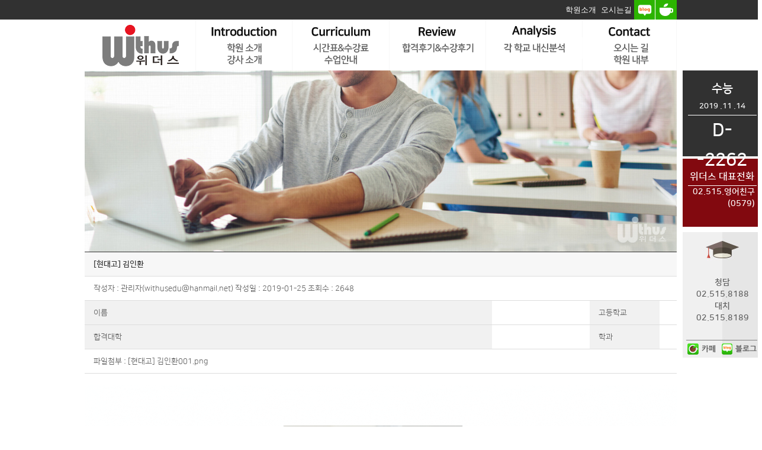

--- FILE ---
content_type: text/html
request_url: http://withus-edu.com/review.html?ptype=view&idx=5497&page=1&code=review
body_size: 3602
content:

<!DOCTYPE html PUBLIC "-//W3C//DTD XHTML 1.0 Transitional//EN" "http://www.w3.org/TR/xhtml1/DTD/xhtml1-transitional.dtd">
<html xmlns="http://www.w3.org/1999/xhtml">
<head>
<meta http-equiv="Content-Type" content="text/html; charset=euc-kr"/>
<meta http-equiv="X-UA-Compatible" content="IE=Edge">

<meta http-equiv="description" content="위더스학원, 위더스영어, 위더스 영어학원, 영어전문학원, 내신대시, 수능영어, 수능 1등급" />
<meta http-equiv="keyword" content="위더스학원, 위더스영어, 위더스 영어학원, 영어전문학원, 내신대시, 수능영어, 수능 1등급" />

<meta name="viewport" content="width=device-width">

<meta property="og:type" content="website">
<meta property="og:title" content="위더스학원">
<meta property="og:description" content="위더스학원, 위더스영어, 위더스 영어학원, 영어전문학원, 내신대시, 수능영어, 수능 1등급">
<meta property="og:image" content="http://withus-edu.com/images/main/logo.png">
<meta property="og:url" content="http://withus-edu.com">


<title>위더스 학원</title>
<link rel="stylesheet" href="/css/css.css" type="text/css"/>
<!--link rel="stylesheet" href="/gnuboard4/skin/latest/newspaper/style.css" type="text/css"/-->
<script language="javascript" type="text/javascript" src="/gnuboard4/js/jquery-1.4.2.min.js"></script>
<script language="javascript" type="text/javascript" src="/js/js.js"></script>

</head>
<body>
<div class="topmenuWrap">
	<div id="common" class="common" style="padding:0;">
      <div style="width:1000px; margin:0 auto;">
		<span id="common_wrap" style="float:right;">
			<span style="width:60px;"><a href="/page0101.html">학원소개</a></span>
			<span style="width:60px;"><a href="/page0105.html">오시는길</a></span>
			<span style="width:36px;"><a href="http://blog.naver.com/redslk" target="_blank"><img src="/images/main/topMenu_blog.png" /></a></span><span style="width:36px;"><a href="http://cafe.naver.com/withusaca" target="_blank"><img src="/images/main/topMenu_cafe.png" /></a></span>
		</span>
      </div>
	</div>
	<div class="topmenu">
		<h1><a href="/"><img src="/images/main/logo.png" alt="로고"/></a></h1>
		<div class="gnb">
			<ul>
				<li id="topmenu01" style="width:162px; background:url('/images/main/topmenu_openbg.png');"/>
					<a href="javascript:void(0);"><img src="images/common/mm01_01.png" alt="introduction" /></a>
					<ul id="submenu01" style="width:162px;">
						<li style="padding-top:8px;"><a href="/page0101.html"><span class="off"><img src="images/common/mm01_02.png" alt="학원소개" /></span><span class="on"><img src="images/common/mm01_ov_02.png" alt="학원소개" /></span></a></li>
						<li><a href="/page0102.html"><span class="off"><img src="images/common/mm01_03.png" alt="강사소개" /></span><span class="on"><img src="images/common/mm01_ov_03.png" alt="강사소개" /></span></a></li>
					</ul>
				</li>
				<li id="topmenu02" style="width:163px;">
					<a href="javascript:void(0);"><img src="images/common/mm02_01.png" alt="Curriculum" /></a>
					<ul id="submenu02" style="width:163px; background:url('/images/main/topmenu_openbg.png');">					                       
                      <!-- S: Design type timetable-->
                        <li class="hasSub" style="padding-top:8px;"><a href="javascript:void(0);"><span class="off"><img src="images/common/mm02_02.png" alt="시간표&수강료" /></span><span class="on"><img src="images/common/mm02_ov_02.png" alt="시간표&수강료" /></span></a>
                          <div class="subGnb">
                            <a href="/time.html?school=h"><span class="off"><img src="images/common/sm01_02.png" alt="고등부" /></span><span class="on"><img src="images/common/sm01_ov_02.png" alt="고등부" /></span></a>
                            <a href="/time.html?school=m"><span class="off"><img src="images/common/sm01_03.png" alt="중등부" /></span><span class="on"><img src="images/common/sm01_ov_03.png" alt="중등부" /></span></a>
                          </div>
                        </li>
						<li style="padding-bottom:8px;"><a href="/curriculum.html"><span class="off"><img src="images/common/mm02_03.png" alt="수업안내" /></span><span class="on"><img src="images/common/mm02_ov_03.png" alt="수업안내" /></span></a></li>
                       <!-- E: Design type timetable-->
                        
					</ul>
				</li>
                <li id="topmenu03" style="width:162px; background:url('/images/main/topmenu_openbg.png');">
					<a href="javascript:void(0);"><img src="images/common/mm03_01.png" alt="Review" /></a>
					<ul id="submenu03" style="width:162px;">
					                       
                      <!-- S: Design type timetable-->
                        <li style="padding-top:8px; padding-bottom:8px;"><a href="/review.html"><span class="off"><img src="images/common/mm03_02.png" alt="합격후기 수강후기" /></span><span class="on"><img src="images/common/mm03_ov_02.png" alt="합격후기 수강후기" /></span></a></li>
                       <!-- E: Design type timetable-->
                        
					</ul>
				</li>
				<li id="topmenu04" style="width:162px; background:url('/images/main/topmenu_openbg.png');">
                    <a href="javascript:void(0);"><img src="images/common/mm04_01.png" alt="Analysis" /></a>
					<ul id="submenu04" style="width:162px;">
					                       
                      <!-- S: Design type timetable-->
                        <li class="hasSub" style="padding-top:8px; padding-bottom:8px; background:url('/images/main/topmenu_openbg.png');"><a href="javascript:void(0);"><span class="off"><img src="images/common/mm04_02.png" alt="각 학교 내신분석" /></span><span class="on"><img src="images/common/mm04_ov_02.png" alt="각 학교 내신분석" /></span></a>
                          <div class="subGnb">
                            <a href="/stretagy.html"><span class="off"><img src="images/common/sm02_02.png" alt="고등학교" /></span><span class="on"><img src="images/common/sm02_ov_02.png" alt="고등학교" /></span></a>
                            <a href="/stretagy01.html"><span class="off"><img src="images/common/sm02_03.png" alt="중학교" /></span><span class="on"><img src="images/common/sm02_ov_03.png" alt="중학교" /></span></a>
                          </div>
                        </li>
                       <!-- E: Design type timetable-->
                        
					</ul>
				</li>
                
                <li id="topmenu05" style="width:158px; border-right:1px solid #f7f7f7; background:url('/images/main/topmenu_openbg.png');">
                    <a href="javascript:void(0);"><img src="images/common/mm05_01.png" alt="Contact" /></a>
					<ul id="submenu05" style="width:160px;">
					                       
                      <!-- S: Design type timetable-->
                        <li style="padding-top:8px;"><a href="/page0105.html"><span class="off"><img src="images/common/mm05_02.png" alt="오시는 길" /></span><span class="on"><img src="images/common/mm05_ov_02.png" alt="오시는 길" /></span></a></li>
                        <li style="padding-bottom:8px;"><a href="/page0104.html"><span class="off"><img src="images/common/mm05_03.png" alt="학원내부" /></span><span class="on"><img src="images/common/mm05_ov_03.png" alt="학원내부" /></span></a></li>						
                       <!-- E: Design type timetable-->
                        
					</ul>
				</li>
				
				<!--li id="topmenu05" style="width:160px; background:url('/images/main/topmenu05.png');" alt="공지사항">
					<a href="/noticeNew.html" style="display:block; width:160px; height:86px;"></a>
				</li-->
			</ul>
		</div>
	</div>
</div><div class="subTopWrap" style="">
	<div class="subTop"><img src="/images/page/topimg_003.jpg" alt=""/>
	</div>
</div>
<div class="subBodyWrap">
  <div class="subBody">
    <link href="/adm/bbs/skin/new_photoBasic_review02/style.css" rel="stylesheet" type="text/css"><script language="javascript">
<!--
function viewImg(img){
   var url = "/adm/bbs/view_img.php?code=review&img=" + img;
   window.open(url, "viewImg", "height=100, width=100, menubar=no, scrollbars=no, resizable=yes, toolbar=no, status=no");
}
//-->
</script>
<table width="100%" border="0" cellpadding="0" cellspacing="0" class="AWbbs_view_table border">
	<tr>
			<th colspan="4">[현대고] 김인환</th>
	</tr>
	<tr>
			<td height="40" colspan="2">작성자 : 관리자(withusedu@hanmail.net) 작성일 : 2019-01-25 조회수 : 2648</td>
			<td align="right" colspan="2"><!--추천:0--></td>
	</tr>
    
    <tr>
			<td height="40" style="background:#f1f1f1;">이름</td>
			<td></td>
            <td  style="background:#f1f1f1;">고등학교</td>
			<td></td>
	</tr>
    
    <tr>
			<td height="40"  style="background:#f1f1f1;">합격대학</td>
			<td></td>
            <td  style="background:#f1f1f1;">학과</td>
			<td></td>
	</tr>
    
        <tr>
        <td colspan="4" height="40">파일첨부 : <a href='/adm/bbs/down.php?code=review&idx=5497&no=1'>[현대고] 김인환001.png</a>            </td>
    </tr>
    	<tr>
		<td colspan="4" style="padding:20px 0;">
            <div align='CENTER'><a href=javascript:viewImg('1901250755207_1.png');><img src='/adm/data/bbs/review/M1901250755207_1.png' border='0' name='wiz_target_resize'></a></div>			                        <table border=0 cellspacing=0 cellpadding=0 style='width:1000px;height:0px;' id='wiz_get_table_width'>
	<col width=100%></col>
	<tr>
	<td></td>
	</tr>
	</table>
	<table border=0 cellspacing=0 cellpadding=0 width=100%>
	<col width=100%></col>
	<tr><td valign=top>[위더스학원] 현대고등학교 김인환학생의 수강후기입니다.</td></tr>
	</table>		</td>
	</tr>
    
</table>



<table width="100%" border="0" cellpadding="0" cellspacing="0" class="AWbbs_view_table">      
    <tr>
        <th width="15%">이전글</th>
        <td><a href='/review.html?ptype=view&code=review&idx=5498'>[청담고] 윤철환</a></td>
    </tr>          
    <tr>
        <th>다음글</th>
        <td><a href='/review.html?ptype=view&code=review&idx=5496'>[현대고] 김유진</a></td>
    </tr>
</table>

<div style="margin:0 0 10px;"></div><table width="100%" border="0" cellpadding="0" cellspacing="0"><tr><td align="right">
	&nbsp;&nbsp;<a href='/review.html?ptype=list&code=review&idx=5497&page=1'><image src='/adm/bbs/skin/new_photoBasic_review02/image/btn_list.gif' border='0'></a>&nbsp;&nbsp;&nbsp;&nbsp;&nbsp;</td></tr></table><!-- 이미지 리사이즈를 위해서 처리하는 부분 -->
<script>
	function wiz_img_check(){
		//var wiz_main_table_width = document.wiz_get_table_width.width;
		var wiz_main_table_width = document.getElementById('wiz_get_table_width').style.width;
		wiz_main_table_width = wiz_main_table_width.replace("px", "");
		var wiz_target_resize_num = document.wiz_target_resize.length;
		for(i=0;i<wiz_target_resize_num;i++){
			if(document.wiz_target_resize[i].width > wiz_main_table_width) {
				document.wiz_target_resize[i].width = wiz_main_table_width;
			}
		}
	}
	window.onload = wiz_img_check;
</script>

  </div><!--//subBody-->    
</div><!--//subBodyWrap-->


<div class="rightbanner">
	<ul>
		<li class="ddayWrap">
           <span class="ddayTxt01">수능</span>
           <span class="ddayTxt02">2019 .11 .14</span>
           <span class="ddayTxt03"><div id="dday"></div></span>           
        </li>
		<li class="rightbanner02" style="">
			<span class="rBannTxt01">위더스 대표전화</span>
			<span class="rBannTxt02">02.515.영어친구</span>
			<span class="rBannTxt03">(0579)</span>
		</li>
		<li class="rightbanner03" style="">
            <br />
			청담<br />
			02.515.8188<br />
			대치<br />
			02.515.8189<br />
			<!--잠실<br />
			02.3445.2816-->
		</li>
		<li><img src="/images/main/quick04.jpg" alt="" usemap="#rightbanner1"/>
				<map name="rightbanner1" id="rightbanner1">
					<area shape="square" coords="3,3,54,28" href="http://cafe.naver.com/withusaca" target="_blank" />
					<area shape="square" coords="64,3,131,28" href="http://blog.naver.com/redslk" target="_blank" />
				</map>
		</li>
	</ul>
</div>
<script>
var quickBox = $('.rightbanner');
var quick_top = 0;
quickBox.css('margin-top', $(window).height()+"px");
d_day();
$(document).ready(function(){
	quickBox.animate({"marginTop":$(document).scrollTop() + quick_top +"px"},1000);
	$(window).scroll(function(){
		quickBox.stop();
		quickBox.animate({"marginTop":$(document).scrollTop() + quick_top + "px"},1000);
	});
});
function d_day() {
	var now = new Date();
    var dday = new Date("November 14, 2019");
    var toGo = dday.getTime() - now.getTime();
    var days = Math.floor(toGo / (1000 * 60 * 60 * 24));
	$('#dday').html("D-"+days);
}
</script>

<div class="bottomWrap">
	<div class="bottom">
		<div class="logo"><img src="/images/main/logo_bottom.png" alt="로고"/></div>
		<div class="copyright">
		<a href="/page0101.html">학원소개</a>｜<a href="/page0105.html">오시는길</a>｜<a href="http://blog.naver.com/redslk" target="_blank">블로그</a>｜<a href="http://cafe.naver.com/withusaca" target="_blank">카페</a><br />
		서울시 강남구 학동로 68길 7 | (서울 강남구 삼성2동 삼성동힐스테이트아파트 힐스테이트1차상가 2층 위더스 학원)<br />
		Tel.02-515-0579  정보관리책임 : 박석원 redlsk@naver.com<br />
		copyright ⓒ 2014 위더스 WITHUS 학원 All rights reserved. 
	</div>
</div></body>
</html>

--- FILE ---
content_type: text/css
request_url: http://withus-edu.com/css/css.css
body_size: 3641
content:
@charset "euc-kr";

@import url(http://cdn.rawgit.com/hiun/NanumSquare/master/nanumsquare.css);/* 나눔 스퀘어*/

@font-face {
  font-family: 'Nanum Gothic';
  font-style: normal;
  font-weight: 400;
  src: url(//fonts.gstatic.com/ea/nanumgothic/v5/NanumGothic-Regular.eot);
  src: url(//fonts.gstatic.com/ea/nanumgothic/v5/NanumGothic-Regular.eot?#iefix) format('embedded-opentype'),
       url(//fonts.gstatic.com/ea/nanumgothic/v5/NanumGothic-Regular.woff2) format('woff2'),
       url(//fonts.gstatic.com/ea/nanumgothic/v5/NanumGothic-Regular.woff) format('woff'),
       url(//fonts.gstatic.com/ea/nanumgothic/v5/NanumGothic-Regular.ttf) format('truetype');
}
@font-face {
  font-family: 'Nanum Gothic';
  font-style: normal;
  font-weight: 700;
  src: url(//fonts.gstatic.com/ea/nanumgothic/v5/NanumGothic-Bold.eot);
  src: url(//fonts.gstatic.com/ea/nanumgothic/v5/NanumGothic-Bold.eot?#iefix) format('embedded-opentype'),
       url(//fonts.gstatic.com/ea/nanumgothic/v5/NanumGothic-Bold.woff2) format('woff2'),
       url(//fonts.gstatic.com/ea/nanumgothic/v5/NanumGothic-Bold.woff) format('woff'),
       url(//fonts.gstatic.com/ea/nanumgothic/v5/NanumGothic-Bold.ttf) format('truetype');
}
@font-face {
  font-family: 'Nanum Gothic';
  font-style: normal;
  font-weight: 800;
  src: url(//fonts.gstatic.com/ea/nanumgothic/v5/NanumGothic-ExtraBold.eot);
  src: url(//fonts.gstatic.com/ea/nanumgothic/v5/NanumGothic-ExtraBold.eot?#iefix) format('embedded-opentype'),
       url(//fonts.gstatic.com/ea/nanumgothic/v5/NanumGothic-ExtraBold.woff2) format('woff2'),
       url(//fonts.gstatic.com/ea/nanumgothic/v5/NanumGothic-ExtraBold.woff) format('woff'),
       url(//fonts.gstatic.com/ea/nanumgothic/v5/NanumGothic-ExtraBold.ttf) format('truetype');
}
/*공통*/
html{overflow-y:scroll;}
body {font-family:"Nanum Gothic","sans-serif"; font-weight:400; font-size:12px;color:#171717;letter-spacing:0px; min-width:1286px;margin:0 auto; position:relative;}
body, div, h1, h2, h3, h4, h5, h6, ul, ol, li, dl, dt, dd, p, form, fieldset, input, table, tr, th, td, textarea, pre {margin: 0px; padding: 0px;}
input, select {font-family:"Nanum Gothic","sans-serif";}
h1, h2, h3, h4, h5, h6{font-weight: normal; font-size: 12px;}
ul, ol, li{list-style: none}
fieldset, img {border: none}
body a {color:#444;text-decoration: none;}
body a:hover, body a:active,body a:focus {text-decoration: none;}
table {margin:0;padding:0;border-spacing:0;border-collapse:collapse;border:0;}
td {text-align:left;}
caption, legend{ position:absolute; width:0; height:0; overflow:hidden; visibility:hidden; display: none; text-indent:-9999px; font-size:0; }

/*탑메뉴*/
.topmenuWrap { position:relative; width:100%; background:#ffffff;}
.topmenuWrap .common { position:relative; height:33px; text-align:center; letter-spacing:0px; line-height:33px; background:#313131;}
.topmenuWrap .common span { display:inline-block; font-family:"돋움","sans-serif"; text-align:center; float:left;}
.topmenuWrap .common span a{ color:#fff; line-height:33px;}
.topmenuWrap .common span a:hover{ color:#23bbd4; }
.topmenuWrap .common span a img{display:inline-block;float:left;}

/*.topmenuWrap .topmenu {position:relative; width:1000px; height:86px; left:50%; margin-left:-500px; z-index:2; background:#ffffff;}
.topmenuWrap .topmenu  h1 { position:absolute; top:9px; left:30px; }
.topmenuWrap .topmenu .gnb { position:absolute; margin:0px 0px 0px 187px;}
.topmenuWrap .topmenu .gnb > ul { }
.topmenuWrap .topmenu .gnb > ul > li { float:left; height:86px; position:relative; border-left:1px solid #f7f7f7; }
.topmenuWrap .topmenu .gnb > ul > li > a { display:block; line-height:86px; width:100%; text-align:left; color:#0d0d0d; font-size:20px; font-weight:bold; text-align:center; }
.topmenuWrap .topmenu .gnb > ul > li > a:hover,.gnb > ul > li > a:focus,.gnb > ul > li > a:active,.gnb > ul > li > a.on { color:#1fc6e2; }
.topmenuWrap .topmenu .gnb > ul > li > ul { display:none; position:absolute; top:86px; z-index:2; padding:0px;  }
.topmenuWrap .topmenu .gnb > ul > li > ul > li { width:163px; /*height:25px; padding:5px 0; line-height:25px; text-align:center; }
.topmenuWrap .topmenu .gnb > ul > li > ul > li a { display:block; overflow:hidden; color:#343434; font-size:15px; font-weight:400;}
.topmenuWrap .topmenu .gnb > ul > li > ul > li a:hover, .topmenuWrap .topmenu .gnb > ul > li > ul > li a:focus, .topmenuWrap .topmenu .gnb > ul > li > ul > li a:active { font-weight:800; }*/

.topmenuWrap .topmenu {position:relative; width:1000px; height:86px; left:50%; margin-left:-500px; z-index:2; background:#ffffff;}
.topmenuWrap .topmenu  h1 { position:absolute; top:9px; left:30px; }
.topmenuWrap .topmenu .gnb { position:absolute; margin:0px 0px 0px 187px;}
.topmenuWrap .topmenu .gnb > ul { }
.topmenuWrap .topmenu .gnb > ul > li { float:left; height:86px; position:relative; border-left:1px solid #f7f7f7; }
.topmenuWrap .topmenu .gnb > ul > li > a { display:block; line-height:40px; width:100%; text-align:left; color:#0d0d0d; font-size:20px; font-weight:bold; text-align:center; cursor:default; font-family:"Nanum Square","sans-serif";}
.topmenuWrap .topmenu .gnb > ul > li > a:hover,.gnb > ul > li > a:focus,.gnb > ul > li > a:active,.gnb > ul > li > a.on { color:#0d0d0d; }
.topmenuWrap .topmenu .gnb > ul > li > ul { display:block; position:absolute; top:30px; z-index:2; padding:0px;  }
.topmenuWrap .topmenu .gnb > ul > li > ul > li { width:163px; line-height:20px; text-align:center; positon:relative;}
.topmenuWrap .topmenu .gnb > ul > li > ul > li a { display:block; overflow:hidden; color:#5c5c5c; font-size:15px; font-weight:600; font-family:"Nanum Square","sans-serif";}
.topmenuWrap .topmenu .gnb > ul > li > ul > li a:hover, .topmenuWrap .topmenu .gnb > ul > li > ul > li a:focus, .topmenuWrap .topmenu .gnb > ul > li > ul > li a:active { font-weight:600; color:#1fc6e2; }

.topmenuWrap .topmenu .gnb > ul > li > ul > li a .off{display:inline-block;}
.topmenuWrap .topmenu .gnb > ul > li > ul > li a .on{display:none;}

.topmenuWrap .topmenu .gnb > ul > li > ul > li a:hover .off, .topmenuWrap .topmenu .gnb > ul > li > ul > li a:focus .off, .topmenuWrap .topmenu .gnb > ul > li > ul > li a:active .off{display:none;}
.topmenuWrap .topmenu .gnb > ul > li > ul > li a:hover .on, .topmenuWrap .topmenu .gnb > ul > li > ul > li a:focus .on, .topmenuWrap .topmenu .gnb > ul > li > ul > li a:active .on{display:inline-block;}



.subGnb{width:100%; padding:10px 0; line-height:24px; font-size:13px; color:#727171; display:none; position:relative;}
.subGnb a{display:block; width:100%; color:#727171 !important; line-height:24px; font-weight:400 !important; font-family:"Nanum Square","sans-serif";}
.subGnb a:hover{color:#343434 !important; font-weight:400 !important;}

.subGnb a .off{display:inline-block;}
.subGnb a .on{display:none;}
.subGnb a:hover .off{display:none;}
.subGnb a:hover .on{display:inline-block;}


.mainVisualWrap { position:relative; width:100%; height:500px;}
.mainVisualWrap .mainVisual{ position:relative; width:1000px; height:500px; left:50%; margin-left:-500px; }
.mainVisualWrap .mainVisual .visualUL { position:absolute; top:0px; left:0px; width:1000px; height:500px; overflow:hidden;}
.mainVisualWrap .mainVisual .visualUL li { display:inline-block; width:1000px; height:500px; }
.mainVisualWrap .mainVisual .visualUL li span.pic { position:absolute; top:0px; display:none; width:1000px; height:500px; overflow:hidden;}
#ctrlHots { position:absolute; top:370px; left:70px; }
#ctrlHots a {margin-right:0px}




.mainVisual2Wrap { position:relative; width:100%; padding-bottom:50px;}
.mainVisual2Wrap .mainVisual2{ position:relative; width:1000px; left:50%; margin-left:-500px; }

.mainVisual2Wrap .mainVisual2 .mVisual2Tit{width:100%; position:relative; padding-bottom:10px; text-align:center; font-size:26px; font-weight:600; color:#0c0c0c; font-family: 'Nanum Square', sans-serif; !important;}

.mainVisual2Wrap .mainVisual2 .square1 { position:relative; display:inline-block; margin:34px 0px 0px 0px; width:187px; height:260px; overflow:hidden; }
.mainVisual2Wrap .mainVisual2 .square2 { position:relative; display:inline-block; margin:0px 0px 0px 10px; width:187px; height:260px; overflow:hidden; }
.mainVisual2Wrap .mainVisual2 .square3 { position:relative; display:inline-block; margin:0px 0px 0px 10px; width:187px; height:260px; overflow:hidden; }
.mainVisual2Wrap .mainVisual2 .square4 { position:relative; display:inline-block; margin:0px 0px 0px 10px; width:187px; height:260px; overflow:hidden; }
.mainVisual2Wrap .mainVisual2 .square5 { position:relative; display:inline-block; margin:0px 0px 0px 10px; width:187px; height:260px; overflow:hidden; }
.mainVisual2Wrap .mainVisual2 .square6 { position:relative; display:inline-block; margin:34px 0px 0px 0px; width:187px; height:260px; overflow:hidden; }
.mainVisual2Wrap .mainVisual2 .square7 { position:relative; display:inline-block; margin:0px 0px 0px 10px; width:187px; height:260px; overflow:hidden; }
.mainVisual2Wrap .mainVisual2 .square8 { position:relative; display:inline-block; margin:0px 0px 0px 10px; width:187px; height:260px; overflow:hidden; }
.mainVisual2Wrap .mainVisual2 .square9 { position:relative; display:inline-block; margin:0px 0px 0px 10px; width:187px; height:260px; overflow:hidden; }
.mainVisual2Wrap .mainVisual2 .square10 { position:relative; display:inline-block; margin:0px 0px 0px 10px; width:187px; height:260px; overflow:hidden; }
.mainVisual2Wrap .mainVisual2 .square11 { position:relative; display:inline-block; margin:34px 0px 0px 0px; width:187px; height:260px; overflow:hidden; }
.mainVisual2Wrap .mainVisual2 .square12 { position:relative; display:inline-block; margin:0px 0px 0px 10px; width:187px; height:260px; overflow:hidden; }
.mainVisual2Wrap .mainVisual2 .square13 { position:relative; display:inline-block; margin:0px 0px 0px 10px; width:187px; height:260px; overflow:hidden; }
.mainVisual2Wrap .mainVisual2 .square14 { position:relative; display:inline-block; margin:0px 0px 0px 10px; width:187px; height:260px; overflow:hidden; }
.mainVisual2Wrap .mainVisual2 .square15 { position:relative; display:inline-block; margin:0px 0px 0px 10px; width:187px; height:260px; overflow:hidden; }
.mainVisual2Wrap .mainVisual2 .square16 { position:relative; display:inline-block; margin:34px 0px 0px 0px; width:187px; height:260px; overflow:hidden; }
.mainVisual2Wrap .mainVisual2 .square17 { position:relative; display:inline-block; margin:0px 0px 0px 10px; width:187px; height:260px; overflow:hidden; }
.mainVisual2Wrap .mainVisual2 .square18 { position:relative; display:inline-block; margin:0px 0px 0px 10px; width:187px; height:260px; overflow:hidden; }
.mainVisual2Wrap .mainVisual2 .square19 { position:relative; display:inline-block; margin:0px 0px 0px 10px; width:187px; height:260px; overflow:hidden; }
.mainVisual2Wrap .mainVisual2 .square20 { position:relative; display:inline-block; margin:0px 0px 0px 10px; width:187px; height:260px; overflow:hidden; }
.mainVisual2Wrap .mainVisual2 .square21 { position:relative; display:inline-block; margin:34px 0px 0px 0px; width:187px; height:260px; overflow:hidden; }
.mainVisual2Wrap .mainVisual2 .square22 { position:relative; display:inline-block; margin:0px 0px 0px 10px; width:187px; height:260px; overflow:hidden; }
.mainVisual2Wrap .mainVisual2 .square23 { position:relative; display:inline-block; margin:0px 0px 0px 10px; width:187px; height:260px; overflow:hidden; }
.mainVisual2Wrap .mainVisual2 .square24 { position:relative; display:inline-block; margin:0px 0px 0px 10px; width:187px; height:260px; overflow:hidden; }
.mainVisual2Wrap .mainVisual2 .square25 { position:relative; display:inline-block; margin:0px 0px 0px 10px; width:187px; height:260px; overflow:hidden; }
.mainVisual2Wrap .mainVisual2 .square26 { position:relative; display:inline-block; margin:34px 0px 0px 0px; width:187px; height:260px; overflow:hidden; }
.mainVisual2Wrap .mainVisual2 .square27 { position:relative; display:inline-block; margin:0px 0px 0px 10px; width:187px; height:260px; overflow:hidden; }
.mainVisual2Wrap .mainVisual2 .square28 { position:relative; display:inline-block; margin:0px 0px 0px 10px; width:187px; height:260px; overflow:hidden; }
.mainVisual2Wrap .mainVisual2 .square29 { position:relative; display:inline-block; margin:0px 0px 0px 10px; width:187px; height:260px; overflow:hidden; }
.mainVisual2Wrap .mainVisual2 .square30 { position:relative; display:inline-block; margin:0px 0px 0px 10px; width:187px; height:260px; overflow:hidden; }
.mainVisual2Wrap .mainVisual2 .square31 { position:relative; display:inline-block; margin:34px 0px 0px 0px; width:187px; height:260px; overflow:hidden; }
.mainVisual2Wrap .mainVisual2 .square32 { position:relative; display:inline-block; margin:0px 0px 0px 10px; width:187px; height:260px; overflow:hidden; }
.mainVisual2Wrap .mainVisual2 .square33 { position:relative; display:inline-block; margin:0px 0px 0px 10px; width:187px; height:260px; overflow:hidden; }
.mainVisual2Wrap .mainVisual2 .square34 { position:relative; display:inline-block; margin:0px 0px 0px 10px; width:187px; height:260px; overflow:hidden; }
.mainVisual2Wrap .mainVisual2 .square35 { position:relative; display:inline-block; margin:0px 0px 0px 10px; width:187px; height:260px; overflow:hidden; }
.mainVisual2Wrap .mainVisual2 .square36 { position:relative; display:inline-block; margin:34px 0px 0px 10px; width:187px; height:260px; overflow:hidden; }
.mainVisual2Wrap .mainVisual2 .square37 { position:relative; display:inline-block; margin:0px 0px 0px 10px; width:187px; height:260px; overflow:hidden; }
.mainVisual2Wrap .mainVisual2 .square38 { position:relative; display:inline-block; margin:0px 0px 0px 10px; width:187px; height:260px; overflow:hidden; }
.mainVisual2Wrap .mainVisual2 .square39 { position:relative; display:inline-block; margin:0px 0px 0px 10px; width:187px; height:260px; overflow:hidden; }
.mainVisual2Wrap .mainVisual2 .square40 { position:relative; display:inline-block; margin:0px 0px 0px 10px; width:187px; height:260px; overflow:hidden; }
.mainVisual2Wrap .mainVisual2 .square41 { position:relative; display:inline-block; margin:34px 0px 0px 10px; width:187px; height:260px; overflow:hidden; }


.mainVisual2Wrap .mainVisual2 .square_grade { position:absolute; top:185px; left:0px; width:84px; height:20px; color:#ffffff; font-weight:800; text-align:center; font-size:13px; line-height:20px; background:url('/images/main/test02.png'); }
.mainVisual2Wrap .mainVisual2 .square_name { position:absolute; top:185px; left:90px; width:103px; height:20px; font-size:14px; font-weight:800; line-height:20px; overflow:hidden; }
.mainVisual2Wrap .mainVisual2 .square_name a{ color:#151515; }
.mainVisual2Wrap .mainVisual2 .square_name a:hover{ color:#151515; text-decoration:underline; }
.mainVisual2Wrap .mainVisual2 .square_content { position:absolute; top:215px; left:0px; width:187px; height:40px; font-size:18px; line-height:20px; overflow:hidden;}
.mainVisual2Wrap .mainVisual2 .square_content a{ color:#282727; }
.mainVisual2Wrap .mainVisual2 .square_content a:hover{ color:#282727; text-decoration:underline; }

.mainVisual3Wrap { position:relative; width:100%; height:323px; background:#f1eee3;}
.mainVisual3Wrap .mainVisual3{ position:relative; width:1000px; left:50%; margin-left:-500px; }
.mainVisual3Wrap .mainVisual3 .square1 { position:relative; display:inline-block; margin:38px 0px 0px 12px; width:306px; height:240px; overflow:hidden; }
.mainVisual3Wrap .mainVisual3 .square2 { position:relative; display:inline-block; margin:0px 0px 0px 5px; width:329px; height:240px; overflow:hidden; }
.mainVisual3Wrap .mainVisual3 .square3 { position:relative; display:inline-block; margin:0px 0px 0px 5px; width:329px; height:240px; overflow:hidden; }

.mainVisual4Wrap { position:relative; width:100%; padding-bottom:50px; padding-top:20px;}
.mainVisual4Wrap .mainVisual4{ position:relative; width:1000px; left:50%; margin-left:-500px; }


.bottomWrap { position:relative; width:100%; height:120px; background:#373737; }
.bottomWrap .bottom { position:relative; left:50%; width:1000px; height:105px; margin-left:-500px; }
.bottomWrap .bottom .logo { position:absolute; top:28px; left:21px; }
.bottomWrap .bottom .copyright { position:absolute; top:14px; left:200px; color:#afafaf; font-size:12px; font-weight:400; line-height:20px;}
.bottomWrap .bottom .copyright a{ color:#afafaf; }
.bottomWrap .bottom .copyright a:hover{ text-decoration:none; }

.rightbanner {position:absolute; display:block; top:119px; left:50%; margin-left:510px; width:134px; height:434px;}
.rightbanner ul {}
/*.rightbanner ul li.rightbanner02 {width:100%; height:84px; margin-top:4px; padding-top:33px; color:#ffffff; font-weight:700; text-align:center; line-height:25px; background:url('/images/main/quick02.jpg');}*/
.rightbanner ul li.rightbanner02 {width:100%; height:100px; margin-top:4px; padding-top:15px; color:#ffffff; font-weight:700; text-align:center; line-height:25px; background:#82090f;}
.rightbanner ul li.rightbanner02 .rBannTxt01{display:block; width:86%; margin-left:7%; line-height:30px; font-size:16px; border-bottom:1px solid #fff;}
.rightbanner ul li.rightbanner02 .rBannTxt02{display:block; width:84%; margin-left:7%; line-height:20px; font-size:14px; text-align:right;}
.rightbanner ul li.rightbanner02 .rBannTxt03{display:block; width:84%; margin-left:7%; line-height:20px; font-size:14px; text-align:right;}

.rightbanner ul li.rightbanner03 {width:100%; height:128px; margin-top:9px; padding-top:55px; color:#606060; font-size:14px; font-weight:700; text-align:center; line-height:20px; background:url('/images/main/quick03.jpg');}
/*.rightbanner #dday {margin-top:0px; width:134px; height:85px; padding-top:32px; color:#ffffff; font-size:25px; font-weight:700; text-align:center; background:url('/images/main/quick01.jpg') no-repeat;}*/

.rightbanner .ddayWrap {margin-top:0px; width:134px; height:130px; padding-top:15px; color:#ffffff; font-size:25px; font-weight:700; text-align:center; background:#313131; font-family: 'Nanum Square', sans-serif; !important;}
.rightbanner .ddayWrap .ddayTxt01{display:block; width:100%; text-align:center; font-size:20px; font-weight:600; line-height:30px;} 
.rightbanner .ddayWrap .ddayTxt02{display:block; width:100%; text-align:center; font-size:13px; line-height:30px;}
.rightbanner .ddayWrap .ddayTxt03{display:block; width:86%; margin-left:7%; text-align:center; font-size:30px; line-height:50px; border-top:1px solid #fff; border-bottom:1px solid #fff;}
.rightbanner .ddayWrap .ddayTxt03 #dday{font-size:30px; color:#fff;}


/* 메인최근게시물*/

.t_header {position:relative; width:295px; height:50px; color:#1fc6e2; font-size:16px; font-weight:700; line-height:50px; padding:0px 15px 0px 19px; background:#595959;}
.t_header .seemore {font-size:20px; position:absolute; right:10px; top:0px;}
.t_header .seemore a {color:#1fc6e2;}

.t_list {width:282px; height:24px; font-size:13px; line-height:24px; overflow:hidden;}
.t_list a {color:#030303;}
.t_list a:hover {font-weight:700;}

.mainBoard{width:306px; padding:15px 0px 0px 16px;}
.mainBoard td{height:30px; line-height:30px; font-size:14px;}
.mainBoard td:first-child{display:none;}
.mainBoard td:nth-child(2){display:none;}
.mainBoard td:nth-child(4){display:none;}


/*서브페이지*/
.subTopWrap { position:relative; width:100%; height:306px;}
.subTop { position:relative; left:50%; margin-left:-500px; width:1000px; height:306px;}


.subBodyWrap { position:relative; width:100%; margin-bottom:50px; }
.subBodyWrap:after { content: ""; display: block; clear:both; }
.subBody { position:relative; left:50%; margin-left:-500px; width:1000px;}
.subBoardWrap{width:1000px; margin:0 auto;}
.subBoard{width:100%; float:left; padding-top:10px;}

.subTab{position:relative; height:44px;}
.subTab a{display:block; float:left; /*width:332px;*/ width:499px; height:44px; font-size:18px; text-align:center; line-height:44px; background:#727171; border-left:1px solid #fff; color:#fff;}
.subTab a:first-child{border-left:none; /*width:334px;*/ width:500px;}
.subTab a:hover{color:#fff;}
.subTab a.on{background:#1fc6e2;}

table td{text-align:center;}
table td:nth-child(3){text-align:left;}

/* 서브 카테고리*/
.category_pd{display:none;}
.category_pd a{display:block; float:left; width:332px; height:44px; font-size:18px; text-align:center; line-height:44px; background:#727171; border-left:1px solid #fff; color:#fff;}
.category_pd a:first-child{display:none;}
.category_pd a:nth-child(2){border-left:none; width:334px;}
.category_pd font{display:none;}
.category_pd b{display:block; width:100%; height:44px; background:#1fc6e2; color:#fff;}

/* 학원소개*/
.table0101 {}
.table0101 tr th{ width:143px; color:#3f3f3f; font-size:21px; font-weight:700; text-align:center; }
.table0101 tr td{ color:#282828; font-size:13px; font-width:400; line-height:23px; }

/* 선생님소개*/
.teacherlist {position:relative; float:left; width:200px; height:282px; overflow:hidden; display:none;}
.teacher {position:absolute; display:block; top:0px; left:0px;}
.teachercover {position:absolute; display:none; top:0px; left:0px;}

/* 선생님소개2*/
.teacherWrapA{width:845px; margin:0 auto;}
.teacherA{width:50%; float:left; margin:50px 0 30px;}
.teacherA .photo{width:191px; float:left;}
.teacherA .teacherTxt{width:210px; padding-right:10px; float:right;}
.teacherA .teacherTxt .tTxt01{width:100%; float:left; padding-top:20px; font-size:20px; font-weight:800; color:#3a3a3a;}
.teacherA .teacherTxt .tTxt01 span{padding-top:6px; font-size:14px; font-weight:normal; color:#a02123;}
.teacherA .teacherTxt .tTxt02{width:100%; float:left; padding-top:15px; font-size:13px; color:#3a3a3a; line-height:24px;}

.teacherWrapB{width:845px; margin:0 auto;}
.teacherB{width:115px; float:left; margin-left:6.5px;}
.teacherB .photo{width:100%; float:left;}
.teacherB .name{width:100%; float:left; padding-top:10px; font-size:14px; color:#323232; text-align:center;}

/* 선생님소개 수정-2017.07.04*/
.teacherMent{width:788px; margin:20px 0 0 105px; float:left; /*border-top:1px  #999; border-bottom:1px solid #999;*/ text-align:center; padding-bottom:20px;}
.teacherMent .ment01{width:90%; margin-left:5%; font-weight:800; font-size:20px; color:#000; line-height:40px; padding-top:20px;}
.teacherMent .ment01 span{color:#ff0000;}
.teacherMent .ment02{width:90%; margin-left:5%; font-weight:normal; font-size:18px; color:#3a3a3a; line-height:30px;}
.teacherMent .ment02 span{color:#F00;}
.teacherMent .ment03{width:90%; margin-left:5%; font-weight:normal; font-size:16px; color:#039; line-height:30px;}

.teacherMent .ment04{width:90%; margin-left:5%; font-weight:normal; font-size:18px; color:#ffffff; line-height:30px; background:#ff0000;}
.teacherMent .ment04 span{font-weight:bold;}

.teacherWrapC{width:1000px; margin:0 auto;}
.teacherC{width:328px; height:850px; float:left; margin:50px 0 30px 5px; border:1px solid #CCC;}
.teacherC .photo{width:300px; float:left; padding-top:20px; padding-left:14px;}
.teacherC .photo img{width:300px;}
.teacherC .teacherTxt{width:300px; height:300px; padding-left:14px; float:left;}
.teacherC .teacherTxt .tTxt01{width:100%; float:left; padding-top:20px; font-size:20px; font-weight:800; color:#3a3a3a;}
.teacherC .teacherTxt .tTxt01 span{padding-top:6px; font-size:14px; font-weight:normal; color:#a02123;}
.teacherC .teacherTxt .tTxt02{width:100%; float:left; padding-top:15px; font-size:13px; color:#3a3a3a; line-height:24px;}


.teacherMent01{width:280px; height:200px; margin:20px 0 10px 14px; float:left; background:#f1f1f1; text-align:center; padding:10px; position:relative;}
.teacherMent01 .ment01{width:100%; font-weight:800; font-size:18px; color:#000; line-height:40px;}
.teacherMent01 .ment01 span{color:#ff0000;}
.teacherMent01 .ment02{width:100%; font-weight:normal; font-size:16px; color:#3a3a3a; line-height:24px;}
.teacherMent01 .ment02 span{color:#F00;}
.teacherMent01 .ment03{width:100%; font-weight:normal; font-size:14px; color:#039; line-height:24px;}
.teacherMent01 .ment04{width:100%; font-weight:normal; font-size:12px; color:#3a3a3a; line-height:24px;}
.teacherMent01 .ment05{position:absolute; padding:10px 0; width:100%; bottom:0; left:0; background:#f00; font-weight:normal; font-size:13px; color:#fff; line-height:24px;}
.teacherMent01 .ment05 span{font-weight:800; font-size:15px;}

.teacherWrapD{width:1000px; margin:0 auto;}
.teacherD{width:160px; float:left; margin-left:8px;}
.teacherD .photo{width:100%; float:left;}
.teacherD .photo img{width:100%;}
.teacherD .name{width:100%; float:left; padding-top:10px; font-size:14px; color:#323232; text-align:center;}


--- FILE ---
content_type: text/css
request_url: http://withus-edu.com/adm/bbs/skin/new_photoBasic_review02/style.css
body_size: 1694
content:
@charset "euc-kr";
/*CSS Document*/
@import url(/adm/wiz_reset.css);


.select {color:#666; border:1px solid #ccc; background-color:#fff;}
.input {padding:2px; border:1px solid #dfdfdf; background-color:#f7f7f7;}
.input_idpw {color:#545454; border:1px solid #dfdfdf; background-color:#fff;}
.search_input {color: #847f74; border: #cfcfcf 1px solid; background-color: #fff;}
.category_pd { padding-bottom:5px; }

/*페이징간격*/
.Paging_Num td { padding-left:3px; padding-bottom:20px; padding-top:20px;}
.Paging_Num b{display:inline-block; width:28px; height:28px; line-height:28px; color:#fff; background:#005a8b; margin:0 2px;}
.Paging_Num a.pagenumlist{display:inline-block; width:28px; height:28px; line-height:28px; color:#a9a9a9; background:#e9e9e9; margin:0 2px;}

/*패스워드인풋*/
.Password_input input { height:20px; line-height:20px; background:#fff; border:1px solid #ccc; margin:0 1px; padding:3px 4px 3px;}


/* 게시판 하단 검색------------------------------------------*/
.AWbbs_f_search{border:1px solid #ddd; background:#f7f7f7; padding:10px 0;}
.AWbbs_f_search select{border:1px solid #ccc; padding:4px 4px 5px; }
.AWbbs_f_search input{width:200px; height:20px; line-height:20px; background:#fff; border:1px solid #ccc; margin:0 5px; padding:3px 4px 3px;}
.AWbbs_f_search button{}



/* 게시판 input ------------------------------------------*/
.AWbbs_input_table{border-top:1px solid #333;}
.AWbbs_input_table th, .AWbbs_input_table td{text-align:left; padding-left:15px; border-bottom:1px solid #ddd;}
.AWbbs_input_table th{height:38px; background:#f7f7f7;}
.AWbbs_input_table td{}
	/* 체크박스 (HTML 비밀글 공지글) */
	.AW_bbs_input_checkbox{margin:0 0 10px;}
	.AW_bbs_input_checkbox input{vertical-align:middle;}
	.AW_bbs_input_checkbox label{vertical-align:middle; margin:0 10px 0 2px;}



/* 게시판 view ------------------------------------------*/
.AWbbs_view_table{}
.AWbbs_view_table.border{border-top:1px solid #333;}
.AWbbs_view_table th, .AWbbs_view_table td{text-align:left; padding-left:15px; border-bottom:1px solid #ddd;}
.AWbbs_view_table th{height:40px; background:#f7f7f7;}
.AWbbs_view_table td{}
	/* 테이블 안에 테이블 리셋 */
	.AWbbs_view_table table{border:0 none;}
	.AWbbs_view_table table th, .AWbbs_view_table table td{height:auto; padding:0; border:0 none; background:none;}

	/* 코멘트 */
	.AWbbs_comment_id{text-align:center; background:#f7f7f7; line-height:1.4;}
	.AWbbs_comment_id p{font-weight:bold;}
	.AWbbs_comment_id span{display:block; color:#999; font-size:10px;}
	
	/* 코멘트쓰기 */
	.AWbbs_comment_input_info{}
	.AWbbs_comment_input_info .input{background:#fff;}
	
	
.photoList{width:290px; height:190px; display:inline-block; margin:5px; cursor:pointer;}
.photoList:nth-child(4n+1){clear:both;}
.photoList .photoLink{width:290px; height:190px; display:inline-block; overflow:hidden; position:relative; box-sizing:border-box; border:1px solid #dbdbdb; z-index:1;}
.photoList .photo{width:290px; height:140px; box-sizing:border-box; /*border:1px solid #ccc;*/ vertical-align:middle; overflow:hidden; position:relative; z-index:1;}
.photoList .photo .bbsZoom{width:100%;}
.photoList .bbsZoomOv{width:290px; height:190px; border:1px solid #ccc; position:absolute; top:0; left:0; background:rgba(0,0,0,.7); z-index:2; opacity:0; filter:alpha(opacity=0); z-index:2;}
.photoList .bbsZoomOv .more{width:290px; height:140px; display:table-cell; vertical-align:middle; text-align:center; color:#ffffff; font-size:22px; line-height:50px;}
.photoList .bbsZoomOv .more span{border-top:1px solid #ffffff; display:inline-block;}

.photoList .photoTxt{width:290px; box-sizing:border-box; padding:10px; text-align:center; line-height:30px; position:relative; z-index:3; border-top:1px solid #cccccc;}
.photoList .photoTxt span{display:inline-block; width:100%;}
.photoList .photoTxt .school{font-size:16px; color:#01579b; text-align:left; display:none;}
.photoList .photoTxt .subject{font-size:16px; color:#292929;}
.photoList .photoTxt .name{font-size:20px; color:#000;text-align:right; display:none;}

.bbsZoom{
	    -webkit-transition-property:all ;
		-moz-transition-property: 	all ;
		transition-property: 		all ;
		-webkit-transition-duration: 0.3s, 0.3s;
		-moz-transition-duration: 0.3s, 0.3s;
		transition-duration: 0.3s, 0.3s; 
		-webkit-transition-timing function: linear, ease-in-out;
		-moz-transition-timing function: linear, ease-in-out; 
		transition-timing function: linear, ease-in-out;	
}

.bbsZoomOv{
	    -webkit-transition-property:all ;
		-moz-transition-property: 	all ;
		transition-property: 		all ;
		-webkit-transition-duration: 0.3s, 0.3s;
		-moz-transition-duration: 0.3s, 0.3s;
		transition-duration: 0.3s, 0.3s; 
		-webkit-transition-timing function: linear, ease-in-out;
		-moz-transition-timing function: linear, ease-in-out; 
		transition-timing function: linear, ease-in-out;	
}

.photoList:hover .bbsZoom{transition:0.3s; transform:matrix(1.20, 0, 0, 1.20, 0, 0); -webkit-transform:matrix(1.20, 0, 0, 1.20, 0, 0); -moz-transform:matrix(1.20, 0, 0, 1.20, 0, 0);}

/*.photoList:hover .bbsZoomOv{transition:0.3s; opacity:1; filter:alpha(opacity=1);}*/


/* review */
.bbsPhotoBoxWrap{width:100%; float:left;}
.bbsPhotoBox{width:290px; float:left; margin:5px;}
.bbsPhotoBox:nth-child(4n+1){clear:both;}
.bbsPhotoBox a.photoBox{display:inline-block; width:290px; height:342px; overflow:hidden; float:left; position:relative; box-sizing:border-box; border:1px solid #dbdbdb; }
.bbsPhotoBox a.photoBox .bbsImg{width:100%; height:260px; float:left; overflow:hidden; position:relative; z-index:1; box-sizing:border-box;}
.bbsPhotoBox a.photoBox .bbsImg .bbsZoom{width:100%;}
.bbsPhotoBox a.photoBox .bbsName{width:100%; float:left; padding:10px; text-align:left; font-size:16px; color:#01579b; position:relative; line-height:30px; background:#ffffff; z-index:1;}
.bbsPhotoBox a.photoBox .bbsName span{display:inline-block;width:100%; float:left; text-align:right; font-size:20px; color:#000;}
.bbsPhotoBox a.photoBox .bbsInfo{width:290px; height:342px; position:absolute; top:0px; left:0px;  z-index:2; background:rgba(255,255,255,.8); text-align:center; box-sizing:border-box; padding:10px; padding-top:80px; 
                        color:#01579b; font-size:26px; line-height:50px; font-weight:600; opacity:0;}
.bbsPhotoBox a.photoBox .bbsInfo span{font-size:20px; display:inline-block; border-top:1px solid #333; color:#333333; font-weight:normal;}

.bbsPhotoBox a.photoBox:hover .bbsZoom{transition:0.3s; transform:matrix(1.20, 0, 0, 1.20, 0, 0); -webkit-transform:matrix(1.20, 0, 0, 1.20, 0, 0); -moz-transform:matrix(1.20, 0, 0, 1.20, 0, 0);}
.bbsPhotoBox a.photoBox:hover .bbsInfo{opacity:1;}


--- FILE ---
content_type: text/css
request_url: http://withus-edu.com/adm/wiz_reset.css
body_size: 1411
content:
@charset "euc-kr";
/*CSS Document*/

/* Font */
@import url(http://fonts.googleapis.com/earlyaccess/nanumgothic.css);/* 나눔고딕*/
@import url(http://cdn.rawgit.com/hiun/NanumSquare/master/nanumsquare.css);/* 나눔 스퀘어*/
@import url(http://fonts.googleapis.com/earlyaccess/notosans.css); /* 노토산스*/

/*Reset*/
body{margin:0; padding:0; background-color:#fff;}
html{overflow-y:scroll;}
body, table, th, td, input, select, textarea, div{font-family: Nanum Square,"나눔고딕", NanumGothic, Malgun Gothic, "돋움", Dotum, AppleGothic, sans-serif !important; font-size:13px; color:#333; /*line-height:1.6;*/}
td, select{font-size:13px; color:#666;} 
h1, h2, h3, h4, h5, h6, ol, ul, li, form, fieldset, input, textarea, hr, p{margin:0; padding:0;}
img, fieldset{border:0 none;}
img{vertical-align:middle;}/* 애니위즈 솔루션은 middle */
input{vertical-align:middle;}
ol, ul, li{list-style:none;}
/*table{border-spacing:0; border-collapse:collapse; border:0 none;}*/
h1,h2,h3,h4,h5,h6{font-size:100%;}
button{border:0 none; padding:0; margin:0; background:transparent; *overflow:visible; cursor:pointer;}
button::-moz-focus-inner{border:0; padding:0;}
label{cursor:pointer;}

a:link{color:#666; text-decoration:none;}
a:visited{color:#666; text-decoration:none;}
a:hover{color:#0084dd; text-decoration:none;}
a:active{color:#666; text-decoration:none;}



/*
body{
	SCROLLBAR-FACE-COLOR: #CFCFCF;
	SCROLLBAR-3DLIGHT-COLOR: #CFCFCF;
	SCROLLBAR-ARROW-COLOR: #ffffff;
	SCROLLBAR-DARKSHADOW-COLOR: #CFCFCF;
	SCROLLBAR-BASE-COLOR:#CFCFCF
	}
*/


/* pad */
.bpad_5 {padding-bottom:5px;}
.bpad_10 {padding-bottom:10px;}
.bpad_15 {padding-bottom:15px;}
.bpad_20 {padding-bottom:20px;}
.bpad_30 {padding-bottom:30px;}
.bpad_40 {padding-bottom:40px;}
.bpad_50 {padding-bottom:50px;}

.rpad_3  {padding-right:3px;}
.rpad_5  {padding-right:5px;}
.rpad_10 {padding-right:10px;}
.rpad_15 {padding-right:15px;}
.rpad_20 {padding-right:20px;}
.rpad_30 {padding-right:30px;}




/* 마진
------------------------------------------------------------------------------------------------------------*/
.top3{margin-top:3px;}
.top5{margin-top:5px;}
.top10{margin-top:10px;}
.top15{margin-top:15px;}
.top20{margin-top:20px;}
.top25{margin-top:25px;}
.top30{margin-top:30px;}
.top35{margin-top:35px;}
.top40{margin-top:40px;}
.top45{margin-top:45px;}
.top50{margin-top:50px;}
.top55{margin-top:55px;}
.top60{margin-top:60px;}
.top65{margin-top:65px;}
.top70{margin-top:70px;}
.top75{margin-top:75px;}
.top80{margin-top:80px;}
.top85{margin-top:85px;}
.top90{margin-top:90px;}
.top95{margin-top:95px;}
.top100{margin-top:100px;}

.bottom10{margin-bottom:10px;}
.bottom15{margin-bottom:15px;}
.bottom20{margin-bottom:20px;}

.left5{margin-left:5px;}
.left10{margin-left:10px;}
.left15{margin-left:15px;}
.left20{margin-left:20px;}
.left25{margin-left:25px;}
.left30{margin-left:30px;}
.left35{margin-left:35px;}
.left40{margin-left:40px;}
.left50{margin-left:50px;}
.left60{margin-left:60px;}
.left70{margin-left:70px;}
.left80{margin-left:80px;}
.left90{margin-left:90px;}

.center{text-align:center;}
.right{text-align:right;}
.left{text-align:left;}

.clear{clear:both;}

/* 가로사이즈
------------------------------------------------------------------------------------------------------------*/
.w10{width:10px;}
.w20{width:20px;}
.w30{width:30px;}
.w40{width:40px;}
.w50{width:50px;}
.w55{width:55px;}
.w60{width:60px;}
.w70{width:70px;}
.w80{width:80px;}
.w90{width:90px;}
.w100{width:100px;}
.w120{width:120px;}
.w130{width:130px;}
.w140{width:140px;}
.w150{width:150px;}
.w160{width:160px;}
.w170{width:170px;}
.w180{width:180px;}
.w190{width:190px;}
.w200{width:200px;}
.w210{width:210px;}
.w220{width:220px;}
.w250{width:250px;}
.w290{width:290px;}
.w300{width:300px;}
.w310{width:310px;}
.w320{width:320px;}
.w350{width:350px;}
.w360{width:360px;}
.w400{width:400px;}
.w410{width:410px;}
.w420{width:420px;}
.w400{width:450px;}
.w500{width:500px;}
.w550{width:550px;}
.w590{width:590px;}
.w600{width:600px;}
.w650{width:650px;}
.w700{width:700px;}
.w750{width:750px;}
.w800{width:800px;}
.w850{width:850px;}
.w900{width:900px;}
.w950{width:950px;}

--- FILE ---
content_type: text/javascript
request_url: http://withus-edu.com/js/js.js
body_size: 1531
content:
//메인비주얼 변수 초기화
var totalcoverimg = 2; //이미지 수
var intnum=0;
var sliderIntervalID = "";
	
$(document).ready(function(){
	//펼침메뉴
	//$('[id^=topmenu0]').mouseenter(openTopmenu, nofunction);
	//$('.topmenuWrap').mouseleave(closeTopmenu, nofunction);
	//$('.topmenu').mouseleave(closeTopmenu, nofunction);
	//$('.topmenu > h1').mouseenter(openTopmenu, nofunction);
		
	//펼침메뉴
	
	
	//메인메뉴 롤오버
	$('.hasSub > a').mouseenter(function (){
				 
		 $(this).siblings('.subGnb').slideToggle();
		 

          });
		  
	//메인메뉴 롤아웃
	$('.subGnb').mouseleave(function (){
				 
		 $(this).slideToggle();
		 

          });
	
	
	/*메인화면 롤링 배너*/
	$('.mainVisual').hover( stopVisual, startVisual );
	$('#visualPrev').click(function(){
		var prev = intnum-1;
		if (prev == -1) {prev=totalcoverimg-1}
		 newslide(prev)
	});
	$('#visualNext').click(function(){
		var next = intnum+1;
		if (next == totalcoverimg) {next=0}
		 newslide(next)
	});
	startVisual();
	$('.visualUL li .pic:eq(0)').fadeIn();
		
});

function openTopmenu(){
	var idx = this.id.substr(this.id.length-1);
	$('[id^=submenu0]').hide();
	for(var i=1; i<6; i++){
		$('#topmenu0'+i).css("background-position","top");
	}
	
	$('#topmenu0'+idx).css("background-position","bottom");
	$('#submenu0'+idx).show();
}
function closeTopmenu(){
	for(var i=1; i<6; i++){
		$('#topmenu0'+i).css("background-position","top");
	}
	$('[id^=submenu0]').hide();	
}
function nofunction(){
}




/*메인화면 롤링 배너용 함수*/
function start(st,e,int){
	if (st > (totalcoverimg-1)){st=0}
	var c=st;
	sliderIntervalID = setInterval(function(){
		newslide((c));
		intnum = c;
		if (c==(e)){c=0}else{c=c+1;}
	},int)
}
function newslide(e){
	$('.visualUL li .pic').fadeOut();
	$('.visualUL li .pic:eq('+e+')').fadeIn();
	intnum = (e);
}
function startVisual() {
	if( sliderIntervalID == "" ) {
		start((intnum+1),(totalcoverimg-1),5000);
	}
}
	
function stopVisual() {
	if( sliderIntervalID != "" ) {
		clearInterval(sliderIntervalID);
		sliderIntervalID = "";
	}
}

//모바일장치인지 체크시에 사용
function Request(){
	var requestParam ="";
	//getParameter 펑션
	this.getParameter = function(param){
		//현재 주소를 decoding
		var url = unescape(location.href); 
		//파라미터만 자르고, 다시 &그분자를 잘라서 배열에 넣는다. 
		var paramArr = (url.substring(url.indexOf("?")+1,url.length)).split("&"); 

		for(var i = 0 ; i < paramArr.length ; i++){
			var temp = paramArr[i].split("="); //파라미터 변수명을 담음
			if(temp[0].toUpperCase() == param.toUpperCase()){
				// 변수명과 일치할 경우 데이터 삽입
				requestParam = paramArr[i].split("=")[1]; 
				break;
			}
		}
		return requestParam;
	}
}


//팝업시 사용
function getCookie( cookieName ) {
	var search = cookieName + "=";
	var cookie = document.cookie;
	if( cookie.length > 0 ) {
		startIndex = cookie.indexOf( cookieName );
		if( startIndex != -1 ) {
			startIndex += cookieName.length;
			endIndex = cookie.indexOf( ";", startIndex );
			if( endIndex == -1) endIndex = cookie.length;
			return unescape( cookie.substring( startIndex + 1, endIndex ) );
		} else {
			return false;
		}
	} else {
		return false;
	}
}

function setCookie( cookieName, cookieValue, expireDate ) {
	var today = new Date();
	today.setDate( today.getDate() + parseInt( expireDate ) );
	document.cookie = cookieName + "=" + escape( cookieValue ) + "; path=/; expires=" + today.toGMTString() + ";";
}

function showPopup(popNm, value){
	var obj = document.getElementById(popNm);
	if(value == "T"){
		obj.style.display="block";
	}else{
		obj.style.display="none";
	}
}




